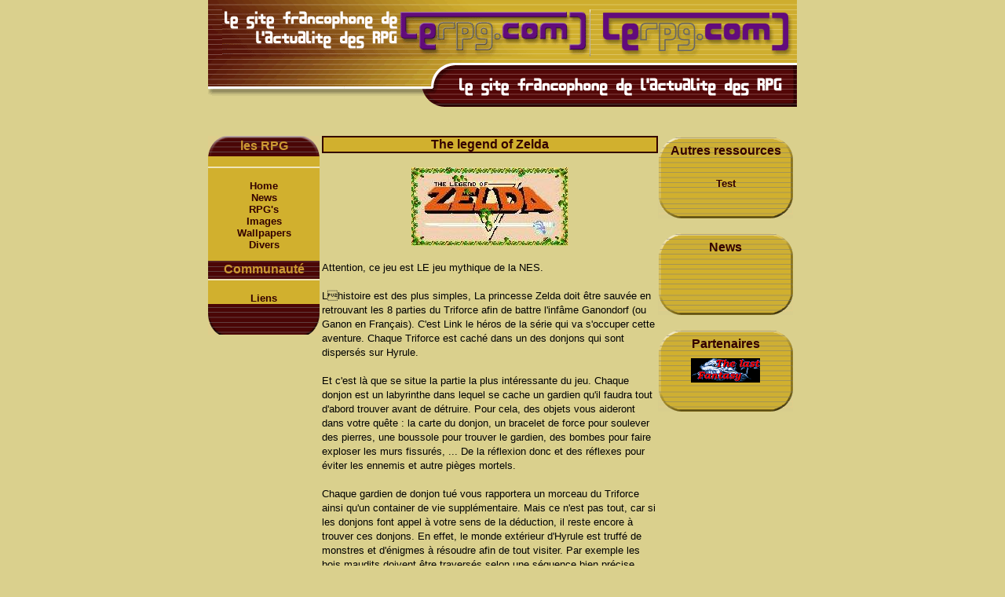

--- FILE ---
content_type: text/html; charset=UTF-8
request_url: https://lerpg.com/jeu.php?jeu=1
body_size: 3195
content:
	
<!DOCTYPE html>
<html>
<head>
<meta http-equiv="Content-Type" content="text/html; charset=UTF-8">
<meta http-equiv="Content-Language" content="fr-FR">
<title>The legend of Zelda - LeRPG.com</title>
<meta name="viewport" content="width=device-width, initial-scale=1.0">
<meta name="robots" content="all, index, follow">
<meta name="rating" content="General">
<meta name="category" content="games">
<meta name="distribution" content="Global">
<meta name="Date-Creation-yyyymmdd" content="20011114">
<meta name="Date-Revision-yyyymmdd" content="20011114">
<meta name="revisit-after" content="15 days">
<meta name="description" content="LeRPG.com est le site francophone regroupant toute l'actualité mais aussi la nostalgie des RPG sur console et PC. Au programme, des news, des articles">
<meta name="keywords" content="RPG, jeu, console, video, jeux, news, Final Fantasy, Grandia, Jeux de rôles, Mana, XP, HP, MP, PSX, Playstation, PC, windows, Linux, Dreamcast, SNES, Nintendo, N64, Zelda, Megadrive, SEGA, Gameboy, advance, GBA, roms, super nintendo, NES, shining, force, wisdom, phantasy star, Squaresoft, Enix, Dragon Warrior, Dragon Quest, Chrono Trigger, Chrono Cross, Wonder, magic, item, faq, test, stratégie">
<meta name="author" content="Davel Brukarz">
<meta name="copyright" content="davel">
<link rel="Meta-generator" href="http://www.referencement-fr.com">
<link rel="Stylesheet" type="text/css" href="style.css">
<!-- Meta-Tags generes par http://www.referencement-fr.com le 20011114 --> 
</head>
<body bgcolor="#Dad08d">
<table class="head" width="750" border="0" cellspacing="0" cellpadding="0" align="center">
  <tr> 
    <td colspan="3"><img src="images/titre_r1_c1.gif" width="750" height="12"></td>
  </tr>
  <tr> 

          <td width="18"><img src="images/titre_r2_c1.gif" width="18" height="60"></td>
          <td width="15"><h1><img src="images/pub46860.gif" alt="The legend of Zelda - LeRPG.com" border="0"></h1></td>
          <td width="367"><img src="images/titre_r2_c3.gif"></td>

  </tr>
  <tr> 
    <td colspan="3"><img src="images/titre_r3_c1.gif" width="750" height="65"></td>
  </tr>
</table></br></br>

<table width="750" border="0" cellspacing="0" cellpadding="0" align="center">

  <tr> 

    <td width="142" align="left" valign="top"> 

  <table border="0" cellspacing="0" cellpadding="0" >
        <tr> 
          <td background="images/menu_top.gif" height="26"> 
            
      <div align="center" class="menugauche">les RPG</div>
          </td>
        </tr>
        <tr> 
          <td bgcolor="D1B02E" valign="top" height="118"> 
            
      <p align="center" class="amenu"><img src="images/point.gif" width="142" height="2"><br>
        <a href="index.php" class="amenu">Home</a><br>
        <a href="news.php" class="amenu">News</a><br>
        <a href="jeu.php" class="amenu">RPG's</a><br>
        <a href="contenu.php?type=images" class="amenu">Images</a><br>
        <a href="contenu.php?type=wallpapers" class="amenu">Wallpapers</a><br>
        <a href="contenu.php?type=divers" class="amenu">Divers</a></p>
          </td>
        </tr>
        <tr> 
          <td background="images/menu_rubrique.gif" height="23"> 
            
      <div align="center" class="menugauche">Communaut&eacute;</div>
          </td>
        </tr>
        <tr> 
          <td bgcolor="D1B02E" height="9"> 
            
      <div align="center" class="amenu"><img src="images/point.gif" width="142" height="2"><br>
        <a href="liens.php" class="amenu">Liens</a> </div>
          </td>
        </tr>
        <tr> 
          <td background="images/menu_bottom.gif" height="39">&nbsp;</td>
        </tr>
      </table>

    </td>

    <td width="418" valign="top"> 

<table width=100% border=1 cellspacing=0 cellpadding=0 bordercolor=#330000>

              <tr> 

                <td bgcolor=D1B02E> 

                  <div align=center class=titre> The legend of Zelda </div>

                </td>

              </tr>

            </table><br><center><img src="./jeux/thelegendofzelda/titre.jpg"></center><br><span class="normal">Attention, ce jeu est LE jeu mythique de la NES. <br />
<br />
Lhistoire est des plus simples, La princesse Zelda doit être sauvée en retrouvant les 8 parties du Triforce afin de battre l'infâme Ganondorf (ou Ganon en Français). C'est Link le héros de la série qui va s'occuper cette aventure. Chaque Triforce est caché dans un des donjons qui sont dispersés sur Hyrule. <br />
<br />
Et c'est là que se situe la partie la plus intéressante du jeu. Chaque donjon est un labyrinthe dans lequel se cache un gardien qu'il faudra tout d'abord trouver avant de détruire. Pour cela, des objets vous aideront dans votre quête : la carte du donjon, un bracelet de force pour soulever des pierres, une boussole pour trouver le gardien, des bombes pour faire exploser les murs fissurés, ... De la réflexion donc et des réflexes pour éviter les ennemis et autre pièges mortels. <br />
<br />
Chaque gardien de donjon tué vous rapportera un morceau du Triforce ainsi qu'un container de vie supplémentaire. Mais ce n'est pas tout, car si les donjons font appel à votre sens de la déduction, il reste encore à trouver ces donjons. En effet, le monde extérieur d'Hyrule est truffé de monstres et d'énigmes à résoudre afin de tout visiter. Par exemple les bois maudits doivent être traversés selon une séquence bien précise, qu'un personnage vous aura donné, sinon avancer ne sert à rien puisque l'on retombe automatiquement sur la même case. <br />
<br />
De même, il est impossible datteindre certains endroits sans avoir un objet précis, ce qui permet de faire évoluer l'histoire avec le joueur et de le pousser à chercher quel objet permet de soulever les pierres qui mènent au prochain donjon par exemple. <br />
<br />
la vue utilisée par Zelda n'a pas forcément fait école mais en tout cas elle fait aujourd'hui office de référence ... c'est donc une vue à la Zelda, caméra au dessus légèrement penchée comme vous pouvez le voir sur les screenshots. cette vue permet donc de dynamiser le coté arcade du jeu tout en autorisant les énigmes avec des objets du décor. <br />
<br />
Graphiquement le jeu est très honnête pour de la NES, les couleurs sont en harmonies et sont bien choisies contrairement à beaucoup de jeux de cette console. la musique résonne encore dans la tête de ceux qui y ont joué tant elle est entraînante et stressante quand il le faut. <br />
<br />
Au fur et à mesure que j'écris cet article, je me demande ce que je vais pouvoir mettre comme critique ... eh bien je n'en sais rien! bien sur je pourrais me placer à notre époque et dire que les graphismes sont moches et que l'aventure est courte ... mais souvenons nous que nous parlons de la NES. Ce jeu était passionnant, extrêmement bien fait, et reste une référence dans le domaine comme ses prédécesseurs de la série. <br />
<br />
bien sur il est impossible de parler de Zelda sans mentionner son créateur Shigeru Miyamoto qui fut aussi le créateur de Mario, StarFox, Donkey Kong, ... qui reste encore aujourd'hui le game designer du siècle.<br />
<br />
Par Davel<br />
</span>      





      

    </td>

    <td width="172" valign="top"> 

      


<table width="172" border="0" cellspacing="0" cellpadding="0" height="8">
        <tr>
          
    <td background="images/droite_top.gif" height="28" align="center" valign="bottom" class="titre">Autres ressources</td>
        </tr>
        <tr>
          
    <td background="images/droite_inside.gif" height="50" class="normal"><center> <br>
<a href="jeu.php?jeu=1">Test</a><br>

      </center>
    </td>
        </tr>
        <tr>
          <td background="images/droite_bottom.gif" height="27">&nbsp;</td>
        </tr>
      </table>
      
      
<br>
<table width="172" border="0" cellspacing="0" cellpadding="0" height="39">
  <tr> 
    <td background="images/droite_top.gif" height="28" align="center" valign="bottom" class="titre">News</td>
  </tr>
  <tr> 
    <td background="images/droite_inside.gif" height="50"> 
      <div align="center"> 



      </div>
    </td>
  </tr>
  <tr> 
    <td background="images/droite_bottom.gif" height="27">&nbsp;</td>
  </tr>
</table>
<br>



<table width="172" border="0" cellspacing="0" cellpadding="0" height="8">
  <tr> 
    <td background="images/droite_top.gif" height="28" align="center" valign="bottom" class="titre">Partenaires</td>
  </tr>
  <tr> 
    <td background="images/droite_inside.gif" height="50" class="normal"> 
      <div align="center"><a href="http://theepok.free.fr" target="_blank"><img src="images/lastfantasy.gif" border="0" width="88" height="31" alt="Last Fantasy" /></a></div>
</td>
  </tr>
  <tr> 
    <td background="images/droite_bottom.gif" height="27">&nbsp;</td>
  </tr>
</table>
<br />


      

    </td>

  </tr>

</table>

<br>
<center><span class=normal>Ce site a été réalisé par <b><a href="http://www.art-teaser.com"
        target="_blank">Art'Teaser</a></b></span></center>
<!-- Google tag (gtag.js) -->
<script async src="https://www.googletagmanager.com/gtag/js?id=G-M8FP9TQZ7Y"></script>
<script>
  window.dataLayer = window.dataLayer || [];
  function gtag(){dataLayer.push(arguments);}
  gtag('js', new Date());

  gtag('config', 'G-M8FP9TQZ7Y');
</script>
</body>

</html>
